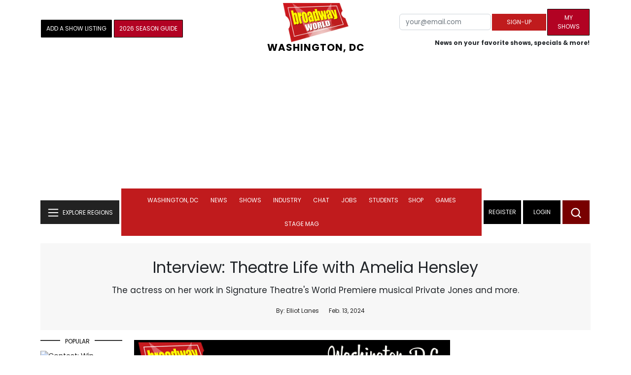

--- FILE ---
content_type: text/html; charset=UTF-8
request_url: https://cloud.broadwayworld.com/recommendednew2023.php
body_size: 7316
content:
<html><head><link rel="preconnect" href="https://cloudimages.broadwayworld.com">
<link rel="dns-prefetch" href="https://cloudimages.broadwayworld.com"><meta name="googlebot" content="noindex,indexifembedded" />
<title>Recommended for You</title>

<Style type="text/css">@charset UTF-8;body{font-family: -apple-system, BlinkMacSystemFont, "Segoe UI", Roboto, "Helvetica Neue", Arial, "Noto Sans", sans-serif, "Apple Color Emoji", "Segoe UI Emoji", "Segoe UI Symbol", "Noto Color Emoji" !important;margin:0;padding:0;background:#ffffff;font-display:auto;}a{margin:0;margin-left:10px;margin:10px 0 10px;font-weight:600;font-size: 15px;line-height:18px;letter-spacing: -.4px;color:#313131;text-decoration:none;}img{max-width:100%;height:auto};a:hover{color:#b20223}.cp{float:left;padding-right:10px;height: 100px;width:100px;margin-bottom:10px;}</style></head><body><Div style="width:100%;height:460px;">



<div style="display:block;height:110px;width:100%;word-break: break-word;overflow:hidden;"><h4><a target="_top" style="word-break: break-word;" href="https://www.broadwayworld.com/article/Did-You-Know-These-Broadway-Revivals-Started-As-Flops-20260111" 
    onclick="trackArticleClick('date_based', '2', 'r.dateposted DESC', '2403442', '2403442')"><img loading="lazy" decoding="async" style="width:100px;height:100px;" width="100" height="100" src="https://cloudimages2.broadwayworld.com/upload13/2403442/100-33a16dd8a43e7d69ecc8fef28ca80685.jpg?format=webp&amp;width=100&amp;quality=80" srcset="https://cloudimages2.broadwayworld.com/columnpiccloud/200200-33a16dd8a43e7d69ecc8fef28ca80685.jpg?format=webp&amp;width=200&amp;quality=80 2x" alt="Did You Know These Broadway Revivals Started As Flops?" class="cp"/>Did You Know These Broadway Revivals Started As Flops?</a></h4></div><div style="display:block;height:110px;width:100%;word-break: break-word;overflow:hidden;"><h4><a target="_top" style="word-break: break-word;" href="https://www.broadwayworld.com/article/Video-NSYNCs-Joey-Fatone-Sings-Backstreet-Boys-at-JULIET-National-Tour-Soundcheck-in-Orlando-20260110" 
    onclick="trackArticleClick('date_based', '2', 'r.dateposted DESC', '2404972', '2404972')"><img loading="lazy" decoding="async" style="width:100px;height:100px;" width="100" height="100" src="https://cloudimages2.broadwayworld.com/upload13/2404972/100-eb228818ac1ae150087c2542c2ce8518.jpg?format=webp&amp;width=100&amp;quality=80" srcset="https://cloudimages2.broadwayworld.com/columnpiccloud/200200-eb228818ac1ae150087c2542c2ce8518.jpg?format=webp&amp;width=200&amp;quality=80 2x" alt="Video: Joey Fatone Sings Backstreet Boys at &amp; JULIET Soundcheck" class="cp"/>Video: Joey Fatone Sings Backstreet Boys at & JULIET Soundcheck</a></h4></div><div style="display:block;height:110px;width:100%;word-break: break-word;overflow:hidden;"><h4><a target="_top" style="word-break: break-word;" href="https://www.broadwayworld.com/article/NYC-Mayor-Mamdani-Joins-UNDER-THE-RADAR-Theater-Festival-to-Promote-Free-Ticket-Giveaway-20260110" 
    onclick="trackArticleClick('date_based', '2', 'r.dateposted DESC', '2404969', '2404969')"><img loading="lazy" decoding="async" style="width:100px;height:100px;" width="100" height="100" src="https://cloudimages2.broadwayworld.com/columnpiccloud/300-2a6d7cc3ff19e2d5f452ea6795135bb8.jpg?format=webp&amp;width=100&amp;quality=80" srcset="https://cloudimages2.broadwayworld.com/columnpiccloud/300-2a6d7cc3ff19e2d5f452ea6795135bb8.jpg?format=webp&amp;width=200&amp;quality=80 2x" alt="Mamdani Joins UNDER THE RADAR Theater Festival for Ticket Giveaway" class="cp"/>Mamdani Joins UNDER THE RADAR Theater Festival for Ticket Giveaway</a></h4></div><div style="display:block;height:110px;width:100%;word-break: break-word;overflow:hidden;"><h4><a target="_top" style="word-break: break-word;" href="https://www.broadwayworld.com/article/Playlist-Broadway-Workout-Songs-20260110" 
    onclick="trackArticleClick('date_based', '2', 'r.dateposted DESC', '2404347', '2404347')"><img loading="lazy" decoding="async" style="width:100px;height:100px;" width="100" height="100" src="https://cloudimages2.broadwayworld.com/upload13/2404347/100-fad97f28c91e5d673f8840ede989e80c.jpg?format=webp&amp;width=100&amp;quality=80" srcset="https://cloudimages2.broadwayworld.com/columnpiccloud/200200-fad97f28c91e5d673f8840ede989e80c.jpg?format=webp&amp;width=200&amp;quality=80 2x" alt="Playlist: Broadway Workout Songs" class="cp"/>Playlist: Broadway Workout Songs</a></h4></div><div style="display:block;height:110px;width:100%;word-break: break-word;overflow:hidden;"><h4><a target="_top" style="word-break: break-word;" href="https://www.broadwayworld.com/article/Character-Breakdown-BUG-Cast-Unpacks-Their-Roles-20260110" 
    onclick="trackArticleClick('date_based', '2', 'r.dateposted DESC', '2404334', '2404334')"><img loading="lazy" decoding="async" style="width:100px;height:100px;" width="100" height="100" src="https://cloudimages2.broadwayworld.com/upload13/2404334/100-cfa4806cfab9e1fa7bd1a57fcb37c6bc.jpg?format=webp&amp;width=100&amp;quality=80" srcset="https://cloudimages2.broadwayworld.com/columnpiccloud/200200-cfa4806cfab9e1fa7bd1a57fcb37c6bc.jpg?format=webp&amp;width=200&amp;quality=80 2x" alt="Character Breakdown: BUG Cast Unpacks Their Roles" class="cp"/>Character Breakdown: BUG Cast Unpacks Their Roles</a></h4></div><div style="display:block;height:110px;width:100%;word-break: break-word;overflow:hidden;"><h4><a target="_top" style="word-break: break-word;" href="https://www.broadwayworld.com/article/Video-Joey-Fatone-Earns-20-Second-Ovation-On-First-Entrance-In-JULIET-National-Tour-20260109" 
    onclick="trackArticleClick('date_based', '2', 'r.dateposted DESC', '2404958', '2404958')"><img loading="lazy" decoding="async" style="width:100px;height:100px;" width="100" height="100" src="https://cloudimages2.broadwayworld.com/upload13/2404958/100-558089d624679c4c71a5247837a84871.jpg?format=webp&amp;width=100&amp;quality=80" srcset="https://cloudimages2.broadwayworld.com/columnpiccloud/200200-558089d624679c4c71a5247837a84871.jpg?format=webp&amp;width=200&amp;quality=80 2x" alt="Video: Joey Fatone Earns 20-Second Ovation On First Entrance In &amp; JULIET National Tour" class="cp"/>Video: Joey Fatone Earns 20-Second Ovation On First Entrance In & JULIET National Tour</a></h4></div><? mysqli_close($link); 

// Clean up old cookies at the end (non-blocking)
if (isset($_COOKIE['MYARTICLES2020'])) {
    setcookie('MYARTICLES2020', null, -1, '/'); 
} 
if (isset($_COOKIE['MYARTICLES20221'])) {
    setcookie('MYARTICLES20221', null, -1, '/'); 
} 
if (isset($_COOKIE['MYARTICLES2021'])) {
    setcookie('MYARTICLES2021', null, -1, '/'); 
}

// Flush output buffer
ob_end_flush();
?></body></html>

<script>
function trackArticleClick(abTestName, abTestVariant, sortMethod, articleId, articleTitle) {
    var url = '/track_rf.cfm?abTestName=' + encodeURIComponent(abTestName) + 
              '&abTestVariant=' + encodeURIComponent(abTestVariant) + 
              '&sortMethod=' + encodeURIComponent(sortMethod) +
              '&articleId=' + encodeURIComponent(articleId) +
              '&articleTitle=' + encodeURIComponent(articleId);
    
    // Use sendBeacon for better performance (non-blocking, works even after page unload)
    if (navigator.sendBeacon) {
        navigator.sendBeacon(url);
    } else {
        // Fallback to fetch with keepalive
        fetch(url, { method: 'GET', keepalive: true }).catch(function() {});
    }
}
</script>










--- FILE ---
content_type: text/html; charset=utf-8
request_url: https://scripts.mediavine.com/creativeBlocks
body_size: 278
content:
{"24947":true,"7916366":true,"7916375":true,"7916408":true,"7935710":true,"7988411":true,"8028125":true,"8037253":true,"8087322":true,"8106424":true,"8106425":true,"8137760":true,"37956876":true,"700238095":true,"179_7935710":true,"179_8087322":true,"2307:v8f550ya":true,"2662_193864_T24659489":true,"2662_193864_T24659560":true,"2662_193864_T24875220":true,"2662_193864_T25561415":true,"2662_193864_T26097593":true,"2974:8087322":true,"4771_148133_1610185652":true,"5091308581683460020":true,"580012232881327750":true,"583589289973473728":true,"584550554735621322":true,"585714899982434915":true,"586311556825419730":true,"97_8137760":true,"cr-g7s03jzqvft":true,"uaoc6sp8":true}